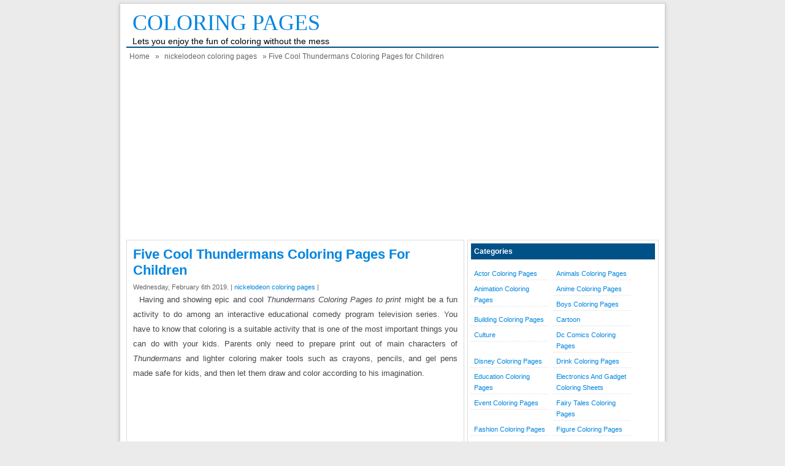

--- FILE ---
content_type: text/html; charset=UTF-8
request_url: https://coloringpagesfortoddlers.com/nickelodeon-coloring-pages/five-cool-thundermans-coloring-pages-for-children/
body_size: 12555
content:
<!DOCTYPE html>
<!--[if IE]>
<script src="http://html5shiv.googlecode.com/svn/trunk/html5.js"></script>
<![endif]-->
<head>
	<!-- Global site tag (gtag.js) - Google Analytics -->
<script async src="https://www.googletagmanager.com/gtag/js?id=UA-152684005-1"></script>
<script>
  window.dataLayer = window.dataLayer || [];
  function gtag(){dataLayer.push(arguments);}
  gtag('js', new Date());

  gtag('config', 'UA-152684005-1');
</script>

<script async src="//pagead2.googlesyndication.com/pagead/js/adsbygoogle.js"></script>
<script>
  (adsbygoogle = window.adsbygoogle || []).push({
    google_ad_client: "ca-pub-2142844339291014",
    enable_page_level_ads: true
  });
</script>
<base target='_blank'/>
<meta charset="utf-8">
<title>   Five Cool Thundermans Coloring Pages for Children - Coloring Pages</title>
<link href="https://coloringpagesfortoddlers.com/wp-content/themes/simplefast/style.css" rel="stylesheet" type="text/css" />
<meta name="viewport" content="width=device-width, initial-scale=1.0">
<link href="https://coloringpagesfortoddlers.com/wp-content/themes/simplefast/media.css" rel="stylesheet" type="text/css">
<link rel="alternate" type="application/rss+xml" title="Coloring Pages RSS Feed" href="https://coloringpagesfortoddlers.com/feed/" />
<link rel="pingback" href="https://coloringpagesfortoddlers.com/xmlrpc.php" />
<link rel="Shortcut Icon" href="http://coloringpagesfortoddlers.com/wp-content/uploads/2015/03/Colours-rgb-icon.png" type="image/x-icon" />
<!-- Meta -->
<meta name="google-site-verification" content="TwXvtg9sgLmdSWr6hUdwNcshtYlCgwk6RSKfkjqgzFs" />
<meta name="google-site-verification" content="ovg8pI7iEJxqxniuU6PJLDcDnNtKvVyjKhHsinCr__w" />
<meta name="msvalidate.01" content="AEBBBE27BF71EDE7C77B3CF4BD6C2062" />
<meta name="alexaVerifyID" content="macEt9BxY1-pGbB5weCk7Ca5PA0" />
<!-- SEO Meta Tag -->
<meta content="sitemap.xml" name="sitemap"/>
<meta name="generator" content="WordPress 6.8.3" />
<!-- WP Content Copy Protection (Copyright Protection) script by Rynaldo Stoltz Starts -->
<div align="center"><noscript>
   <div style="position:fixed; top:0px; left:0px; z-index:3000; height:100%; width:100%; background-color:#FFFFFF">
   <div style="font-family: Tahoma; font-size: 14px; background-color:#FFF000; padding: 10pt;">To see this page as it is meant to appear, we ask that you please enable your Javascript!</div></div>
</noscript></div>
<script type="text/javascript">
function mousedwn(e) {
try { if (event.button == 2||event.button == 3) return false; }
catch (e) { if (e.which == 3) return false; }
}
	document.oncontextmenu = function() { return false; }
	document.ondragstart   = function() { return false; }
	document.onmousedown   = mousedwn;
</script>
<script type="text/javascript">
if (top.location != self.location) top.location.replace(self.location);
</script>
<script type="text/javascript">
document.ondragstart = function(){return false;};
</script>
<style type="text/css">
* : (input, textarea) {    -webkit-touch-callout: none; -webkit-user-select: none;}
img { -webkit-touch-callout: none;-webkit-user-select: none;}
</style>
	<script type='text/javascript'>
window.addEventListener("keydown",function (e) {
    if (e.ctrlKey && (e.which == 65 || e.which == 67 || e.which == 85 || e.which == 80)) {
        e.preventDefault();
    }
})
        document.keypress = function(e) {
        if (e.ctrlKey && (e.which == 65 || e.which == 67 || e.which == 85 || e.which == 80)) {
	}
		return false;
				};
</script>
<!-- WP Content Copy Protection (Copyright Protection) script by Rynaldo Stoltz Ends -->
<meta name='robots' content='max-image-preview:large' />
	<style>img:is([sizes="auto" i], [sizes^="auto," i]) { contain-intrinsic-size: 3000px 1500px }</style>
	<!-- Jetpack Site Verification Tags -->
<meta name="google-site-verification" content="PX93bwQT0vV8xJM78ybmo9xllp0uygg1qT7p6c5tr-4" />
<link rel='dns-prefetch' href='//stats.wp.com' />
<link rel='preconnect' href='//i0.wp.com' />
<link rel='preconnect' href='//c0.wp.com' />
<script type="text/javascript">
/* <![CDATA[ */
window._wpemojiSettings = {"baseUrl":"https:\/\/s.w.org\/images\/core\/emoji\/16.0.1\/72x72\/","ext":".png","svgUrl":"https:\/\/s.w.org\/images\/core\/emoji\/16.0.1\/svg\/","svgExt":".svg","source":{"concatemoji":"https:\/\/coloringpagesfortoddlers.com\/wp-includes\/js\/wp-emoji-release.min.js"}};
/*! This file is auto-generated */
!function(s,n){var o,i,e;function c(e){try{var t={supportTests:e,timestamp:(new Date).valueOf()};sessionStorage.setItem(o,JSON.stringify(t))}catch(e){}}function p(e,t,n){e.clearRect(0,0,e.canvas.width,e.canvas.height),e.fillText(t,0,0);var t=new Uint32Array(e.getImageData(0,0,e.canvas.width,e.canvas.height).data),a=(e.clearRect(0,0,e.canvas.width,e.canvas.height),e.fillText(n,0,0),new Uint32Array(e.getImageData(0,0,e.canvas.width,e.canvas.height).data));return t.every(function(e,t){return e===a[t]})}function u(e,t){e.clearRect(0,0,e.canvas.width,e.canvas.height),e.fillText(t,0,0);for(var n=e.getImageData(16,16,1,1),a=0;a<n.data.length;a++)if(0!==n.data[a])return!1;return!0}function f(e,t,n,a){switch(t){case"flag":return n(e,"\ud83c\udff3\ufe0f\u200d\u26a7\ufe0f","\ud83c\udff3\ufe0f\u200b\u26a7\ufe0f")?!1:!n(e,"\ud83c\udde8\ud83c\uddf6","\ud83c\udde8\u200b\ud83c\uddf6")&&!n(e,"\ud83c\udff4\udb40\udc67\udb40\udc62\udb40\udc65\udb40\udc6e\udb40\udc67\udb40\udc7f","\ud83c\udff4\u200b\udb40\udc67\u200b\udb40\udc62\u200b\udb40\udc65\u200b\udb40\udc6e\u200b\udb40\udc67\u200b\udb40\udc7f");case"emoji":return!a(e,"\ud83e\udedf")}return!1}function g(e,t,n,a){var r="undefined"!=typeof WorkerGlobalScope&&self instanceof WorkerGlobalScope?new OffscreenCanvas(300,150):s.createElement("canvas"),o=r.getContext("2d",{willReadFrequently:!0}),i=(o.textBaseline="top",o.font="600 32px Arial",{});return e.forEach(function(e){i[e]=t(o,e,n,a)}),i}function t(e){var t=s.createElement("script");t.src=e,t.defer=!0,s.head.appendChild(t)}"undefined"!=typeof Promise&&(o="wpEmojiSettingsSupports",i=["flag","emoji"],n.supports={everything:!0,everythingExceptFlag:!0},e=new Promise(function(e){s.addEventListener("DOMContentLoaded",e,{once:!0})}),new Promise(function(t){var n=function(){try{var e=JSON.parse(sessionStorage.getItem(o));if("object"==typeof e&&"number"==typeof e.timestamp&&(new Date).valueOf()<e.timestamp+604800&&"object"==typeof e.supportTests)return e.supportTests}catch(e){}return null}();if(!n){if("undefined"!=typeof Worker&&"undefined"!=typeof OffscreenCanvas&&"undefined"!=typeof URL&&URL.createObjectURL&&"undefined"!=typeof Blob)try{var e="postMessage("+g.toString()+"("+[JSON.stringify(i),f.toString(),p.toString(),u.toString()].join(",")+"));",a=new Blob([e],{type:"text/javascript"}),r=new Worker(URL.createObjectURL(a),{name:"wpTestEmojiSupports"});return void(r.onmessage=function(e){c(n=e.data),r.terminate(),t(n)})}catch(e){}c(n=g(i,f,p,u))}t(n)}).then(function(e){for(var t in e)n.supports[t]=e[t],n.supports.everything=n.supports.everything&&n.supports[t],"flag"!==t&&(n.supports.everythingExceptFlag=n.supports.everythingExceptFlag&&n.supports[t]);n.supports.everythingExceptFlag=n.supports.everythingExceptFlag&&!n.supports.flag,n.DOMReady=!1,n.readyCallback=function(){n.DOMReady=!0}}).then(function(){return e}).then(function(){var e;n.supports.everything||(n.readyCallback(),(e=n.source||{}).concatemoji?t(e.concatemoji):e.wpemoji&&e.twemoji&&(t(e.twemoji),t(e.wpemoji)))}))}((window,document),window._wpemojiSettings);
/* ]]> */
</script>

<style id='wp-emoji-styles-inline-css' type='text/css'>

	img.wp-smiley, img.emoji {
		display: inline !important;
		border: none !important;
		box-shadow: none !important;
		height: 1em !important;
		width: 1em !important;
		margin: 0 0.07em !important;
		vertical-align: -0.1em !important;
		background: none !important;
		padding: 0 !important;
	}
</style>
<link rel='stylesheet' id='wp-block-library-css' href='https://c0.wp.com/c/6.8.3/wp-includes/css/dist/block-library/style.min.css' type='text/css' media='all' />
<style id='classic-theme-styles-inline-css' type='text/css'>
/*! This file is auto-generated */
.wp-block-button__link{color:#fff;background-color:#32373c;border-radius:9999px;box-shadow:none;text-decoration:none;padding:calc(.667em + 2px) calc(1.333em + 2px);font-size:1.125em}.wp-block-file__button{background:#32373c;color:#fff;text-decoration:none}
</style>
<link rel='stylesheet' id='mediaelement-css' href='https://c0.wp.com/c/6.8.3/wp-includes/js/mediaelement/mediaelementplayer-legacy.min.css' type='text/css' media='all' />
<link rel='stylesheet' id='wp-mediaelement-css' href='https://c0.wp.com/c/6.8.3/wp-includes/js/mediaelement/wp-mediaelement.min.css' type='text/css' media='all' />
<style id='jetpack-sharing-buttons-style-inline-css' type='text/css'>
.jetpack-sharing-buttons__services-list{display:flex;flex-direction:row;flex-wrap:wrap;gap:0;list-style-type:none;margin:5px;padding:0}.jetpack-sharing-buttons__services-list.has-small-icon-size{font-size:12px}.jetpack-sharing-buttons__services-list.has-normal-icon-size{font-size:16px}.jetpack-sharing-buttons__services-list.has-large-icon-size{font-size:24px}.jetpack-sharing-buttons__services-list.has-huge-icon-size{font-size:36px}@media print{.jetpack-sharing-buttons__services-list{display:none!important}}.editor-styles-wrapper .wp-block-jetpack-sharing-buttons{gap:0;padding-inline-start:0}ul.jetpack-sharing-buttons__services-list.has-background{padding:1.25em 2.375em}
</style>
<style id='global-styles-inline-css' type='text/css'>
:root{--wp--preset--aspect-ratio--square: 1;--wp--preset--aspect-ratio--4-3: 4/3;--wp--preset--aspect-ratio--3-4: 3/4;--wp--preset--aspect-ratio--3-2: 3/2;--wp--preset--aspect-ratio--2-3: 2/3;--wp--preset--aspect-ratio--16-9: 16/9;--wp--preset--aspect-ratio--9-16: 9/16;--wp--preset--color--black: #000000;--wp--preset--color--cyan-bluish-gray: #abb8c3;--wp--preset--color--white: #ffffff;--wp--preset--color--pale-pink: #f78da7;--wp--preset--color--vivid-red: #cf2e2e;--wp--preset--color--luminous-vivid-orange: #ff6900;--wp--preset--color--luminous-vivid-amber: #fcb900;--wp--preset--color--light-green-cyan: #7bdcb5;--wp--preset--color--vivid-green-cyan: #00d084;--wp--preset--color--pale-cyan-blue: #8ed1fc;--wp--preset--color--vivid-cyan-blue: #0693e3;--wp--preset--color--vivid-purple: #9b51e0;--wp--preset--gradient--vivid-cyan-blue-to-vivid-purple: linear-gradient(135deg,rgba(6,147,227,1) 0%,rgb(155,81,224) 100%);--wp--preset--gradient--light-green-cyan-to-vivid-green-cyan: linear-gradient(135deg,rgb(122,220,180) 0%,rgb(0,208,130) 100%);--wp--preset--gradient--luminous-vivid-amber-to-luminous-vivid-orange: linear-gradient(135deg,rgba(252,185,0,1) 0%,rgba(255,105,0,1) 100%);--wp--preset--gradient--luminous-vivid-orange-to-vivid-red: linear-gradient(135deg,rgba(255,105,0,1) 0%,rgb(207,46,46) 100%);--wp--preset--gradient--very-light-gray-to-cyan-bluish-gray: linear-gradient(135deg,rgb(238,238,238) 0%,rgb(169,184,195) 100%);--wp--preset--gradient--cool-to-warm-spectrum: linear-gradient(135deg,rgb(74,234,220) 0%,rgb(151,120,209) 20%,rgb(207,42,186) 40%,rgb(238,44,130) 60%,rgb(251,105,98) 80%,rgb(254,248,76) 100%);--wp--preset--gradient--blush-light-purple: linear-gradient(135deg,rgb(255,206,236) 0%,rgb(152,150,240) 100%);--wp--preset--gradient--blush-bordeaux: linear-gradient(135deg,rgb(254,205,165) 0%,rgb(254,45,45) 50%,rgb(107,0,62) 100%);--wp--preset--gradient--luminous-dusk: linear-gradient(135deg,rgb(255,203,112) 0%,rgb(199,81,192) 50%,rgb(65,88,208) 100%);--wp--preset--gradient--pale-ocean: linear-gradient(135deg,rgb(255,245,203) 0%,rgb(182,227,212) 50%,rgb(51,167,181) 100%);--wp--preset--gradient--electric-grass: linear-gradient(135deg,rgb(202,248,128) 0%,rgb(113,206,126) 100%);--wp--preset--gradient--midnight: linear-gradient(135deg,rgb(2,3,129) 0%,rgb(40,116,252) 100%);--wp--preset--font-size--small: 13px;--wp--preset--font-size--medium: 20px;--wp--preset--font-size--large: 36px;--wp--preset--font-size--x-large: 42px;--wp--preset--spacing--20: 0.44rem;--wp--preset--spacing--30: 0.67rem;--wp--preset--spacing--40: 1rem;--wp--preset--spacing--50: 1.5rem;--wp--preset--spacing--60: 2.25rem;--wp--preset--spacing--70: 3.38rem;--wp--preset--spacing--80: 5.06rem;--wp--preset--shadow--natural: 6px 6px 9px rgba(0, 0, 0, 0.2);--wp--preset--shadow--deep: 12px 12px 50px rgba(0, 0, 0, 0.4);--wp--preset--shadow--sharp: 6px 6px 0px rgba(0, 0, 0, 0.2);--wp--preset--shadow--outlined: 6px 6px 0px -3px rgba(255, 255, 255, 1), 6px 6px rgba(0, 0, 0, 1);--wp--preset--shadow--crisp: 6px 6px 0px rgba(0, 0, 0, 1);}:where(.is-layout-flex){gap: 0.5em;}:where(.is-layout-grid){gap: 0.5em;}body .is-layout-flex{display: flex;}.is-layout-flex{flex-wrap: wrap;align-items: center;}.is-layout-flex > :is(*, div){margin: 0;}body .is-layout-grid{display: grid;}.is-layout-grid > :is(*, div){margin: 0;}:where(.wp-block-columns.is-layout-flex){gap: 2em;}:where(.wp-block-columns.is-layout-grid){gap: 2em;}:where(.wp-block-post-template.is-layout-flex){gap: 1.25em;}:where(.wp-block-post-template.is-layout-grid){gap: 1.25em;}.has-black-color{color: var(--wp--preset--color--black) !important;}.has-cyan-bluish-gray-color{color: var(--wp--preset--color--cyan-bluish-gray) !important;}.has-white-color{color: var(--wp--preset--color--white) !important;}.has-pale-pink-color{color: var(--wp--preset--color--pale-pink) !important;}.has-vivid-red-color{color: var(--wp--preset--color--vivid-red) !important;}.has-luminous-vivid-orange-color{color: var(--wp--preset--color--luminous-vivid-orange) !important;}.has-luminous-vivid-amber-color{color: var(--wp--preset--color--luminous-vivid-amber) !important;}.has-light-green-cyan-color{color: var(--wp--preset--color--light-green-cyan) !important;}.has-vivid-green-cyan-color{color: var(--wp--preset--color--vivid-green-cyan) !important;}.has-pale-cyan-blue-color{color: var(--wp--preset--color--pale-cyan-blue) !important;}.has-vivid-cyan-blue-color{color: var(--wp--preset--color--vivid-cyan-blue) !important;}.has-vivid-purple-color{color: var(--wp--preset--color--vivid-purple) !important;}.has-black-background-color{background-color: var(--wp--preset--color--black) !important;}.has-cyan-bluish-gray-background-color{background-color: var(--wp--preset--color--cyan-bluish-gray) !important;}.has-white-background-color{background-color: var(--wp--preset--color--white) !important;}.has-pale-pink-background-color{background-color: var(--wp--preset--color--pale-pink) !important;}.has-vivid-red-background-color{background-color: var(--wp--preset--color--vivid-red) !important;}.has-luminous-vivid-orange-background-color{background-color: var(--wp--preset--color--luminous-vivid-orange) !important;}.has-luminous-vivid-amber-background-color{background-color: var(--wp--preset--color--luminous-vivid-amber) !important;}.has-light-green-cyan-background-color{background-color: var(--wp--preset--color--light-green-cyan) !important;}.has-vivid-green-cyan-background-color{background-color: var(--wp--preset--color--vivid-green-cyan) !important;}.has-pale-cyan-blue-background-color{background-color: var(--wp--preset--color--pale-cyan-blue) !important;}.has-vivid-cyan-blue-background-color{background-color: var(--wp--preset--color--vivid-cyan-blue) !important;}.has-vivid-purple-background-color{background-color: var(--wp--preset--color--vivid-purple) !important;}.has-black-border-color{border-color: var(--wp--preset--color--black) !important;}.has-cyan-bluish-gray-border-color{border-color: var(--wp--preset--color--cyan-bluish-gray) !important;}.has-white-border-color{border-color: var(--wp--preset--color--white) !important;}.has-pale-pink-border-color{border-color: var(--wp--preset--color--pale-pink) !important;}.has-vivid-red-border-color{border-color: var(--wp--preset--color--vivid-red) !important;}.has-luminous-vivid-orange-border-color{border-color: var(--wp--preset--color--luminous-vivid-orange) !important;}.has-luminous-vivid-amber-border-color{border-color: var(--wp--preset--color--luminous-vivid-amber) !important;}.has-light-green-cyan-border-color{border-color: var(--wp--preset--color--light-green-cyan) !important;}.has-vivid-green-cyan-border-color{border-color: var(--wp--preset--color--vivid-green-cyan) !important;}.has-pale-cyan-blue-border-color{border-color: var(--wp--preset--color--pale-cyan-blue) !important;}.has-vivid-cyan-blue-border-color{border-color: var(--wp--preset--color--vivid-cyan-blue) !important;}.has-vivid-purple-border-color{border-color: var(--wp--preset--color--vivid-purple) !important;}.has-vivid-cyan-blue-to-vivid-purple-gradient-background{background: var(--wp--preset--gradient--vivid-cyan-blue-to-vivid-purple) !important;}.has-light-green-cyan-to-vivid-green-cyan-gradient-background{background: var(--wp--preset--gradient--light-green-cyan-to-vivid-green-cyan) !important;}.has-luminous-vivid-amber-to-luminous-vivid-orange-gradient-background{background: var(--wp--preset--gradient--luminous-vivid-amber-to-luminous-vivid-orange) !important;}.has-luminous-vivid-orange-to-vivid-red-gradient-background{background: var(--wp--preset--gradient--luminous-vivid-orange-to-vivid-red) !important;}.has-very-light-gray-to-cyan-bluish-gray-gradient-background{background: var(--wp--preset--gradient--very-light-gray-to-cyan-bluish-gray) !important;}.has-cool-to-warm-spectrum-gradient-background{background: var(--wp--preset--gradient--cool-to-warm-spectrum) !important;}.has-blush-light-purple-gradient-background{background: var(--wp--preset--gradient--blush-light-purple) !important;}.has-blush-bordeaux-gradient-background{background: var(--wp--preset--gradient--blush-bordeaux) !important;}.has-luminous-dusk-gradient-background{background: var(--wp--preset--gradient--luminous-dusk) !important;}.has-pale-ocean-gradient-background{background: var(--wp--preset--gradient--pale-ocean) !important;}.has-electric-grass-gradient-background{background: var(--wp--preset--gradient--electric-grass) !important;}.has-midnight-gradient-background{background: var(--wp--preset--gradient--midnight) !important;}.has-small-font-size{font-size: var(--wp--preset--font-size--small) !important;}.has-medium-font-size{font-size: var(--wp--preset--font-size--medium) !important;}.has-large-font-size{font-size: var(--wp--preset--font-size--large) !important;}.has-x-large-font-size{font-size: var(--wp--preset--font-size--x-large) !important;}
:where(.wp-block-post-template.is-layout-flex){gap: 1.25em;}:where(.wp-block-post-template.is-layout-grid){gap: 1.25em;}
:where(.wp-block-columns.is-layout-flex){gap: 2em;}:where(.wp-block-columns.is-layout-grid){gap: 2em;}
:root :where(.wp-block-pullquote){font-size: 1.5em;line-height: 1.6;}
</style>
<link rel='stylesheet' id='contact-form-7-css' href='https://coloringpagesfortoddlers.com/wp-content/plugins/contact-form-7/includes/css/styles.css' type='text/css' media='all' />
<link rel='stylesheet' id='sharedaddy-css' href='https://c0.wp.com/p/jetpack/15.4/modules/sharedaddy/sharing.css' type='text/css' media='all' />
<link rel='stylesheet' id='social-logos-css' href='https://c0.wp.com/p/jetpack/15.4/_inc/social-logos/social-logos.min.css' type='text/css' media='all' />
<script type="text/javascript" src="https://c0.wp.com/c/6.8.3/wp-includes/js/jquery/jquery.min.js" id="jquery-core-js"></script>
<script type="text/javascript" src="https://c0.wp.com/c/6.8.3/wp-includes/js/jquery/jquery-migrate.min.js" id="jquery-migrate-js"></script>
<link rel="https://api.w.org/" href="https://coloringpagesfortoddlers.com/wp-json/" /><link rel="alternate" title="JSON" type="application/json" href="https://coloringpagesfortoddlers.com/wp-json/wp/v2/posts/14228" /><link rel="EditURI" type="application/rsd+xml" title="RSD" href="https://coloringpagesfortoddlers.com/xmlrpc.php?rsd" />
<link rel="canonical" href="https://coloringpagesfortoddlers.com/nickelodeon-coloring-pages/five-cool-thundermans-coloring-pages-for-children/" />
<link rel='shortlink' href='https://wp.me/p7XtHw-3Hu' />
<link rel="alternate" title="oEmbed (JSON)" type="application/json+oembed" href="https://coloringpagesfortoddlers.com/wp-json/oembed/1.0/embed?url=https%3A%2F%2Fcoloringpagesfortoddlers.com%2Fnickelodeon-coloring-pages%2Ffive-cool-thundermans-coloring-pages-for-children%2F" />
<link rel="alternate" title="oEmbed (XML)" type="text/xml+oembed" href="https://coloringpagesfortoddlers.com/wp-json/oembed/1.0/embed?url=https%3A%2F%2Fcoloringpagesfortoddlers.com%2Fnickelodeon-coloring-pages%2Ffive-cool-thundermans-coloring-pages-for-children%2F&#038;format=xml" />
	<style>img#wpstats{display:none}</style>
		
<style type="text/css">
body{
	margin:0px auto 0px;
	padding:0px;
	font-family:Arial, Helvetica, sans-serif;
	font-size:13px;
	color:#000;
	line-height: 18px;
background-color:#ebebeb;}
a{color:#0085de;}
h1{	color:#0085de;}
h2{color:#0085de;}
h3{color:#0085de;}
h4{color:#0085de;}
#nav{background-color:#09080a;}
#nav span:hover{background-color:#0085de;}
#sidebar a{color:#0085de;}
.catmenu a:hover {background-color:#0085de;}
.dropdown .current-menu-item a{background-color:#0085de;color:#FFF;}
.current{color:#0085de;}
.dropdown a:hover{background-color:#0085de;}
.dropdown li * a:hover{background-color:#0085de;}
</style>
<style type="text/css">.supNotableThread { position:absolute; left: -30in; top: -38in; }</style>
<!-- Jetpack Open Graph Tags -->
<meta property="og:type" content="article" />
<meta property="og:title" content="Five Cool Thundermans Coloring Pages for Children" />
<meta property="og:url" content="https://coloringpagesfortoddlers.com/nickelodeon-coloring-pages/five-cool-thundermans-coloring-pages-for-children/" />
<meta property="og:description" content="Having and showing epic and cool Thundermans Coloring Pages to print might be a fun activity to do among an interactive educational comedy program television series. You have to know that coloring …" />
<meta property="article:published_time" content="2019-02-06T23:31:28+00:00" />
<meta property="article:modified_time" content="2020-04-20T06:33:01+00:00" />
<meta property="og:site_name" content="Coloring Pages" />
<meta property="og:image" content="https://coloringpagesfortoddlers.com/wp-content/uploads/2019/02/Thundermans-Coloring-Work-from-Ihsan-191x300.jpg" />
<meta property="og:image:width" content="191" />
<meta property="og:image:height" content="300" />
<meta property="og:image:alt" content="Thundermans Coloring Work from Ihsan" />
<meta property="og:locale" content="en_US" />
<meta name="twitter:text:title" content="Five Cool Thundermans Coloring Pages for Children" />
<meta name="twitter:image" content="https://coloringpagesfortoddlers.com/wp-content/uploads/2019/02/Thundermans-Coloring-Work-from-Ihsan-191x300.jpg?w=144" />
<meta name="twitter:image:alt" content="Thundermans Coloring Work from Ihsan" />
<meta name="twitter:card" content="summary" />

<!-- End Jetpack Open Graph Tags -->
</head>
<script src='http://ajax.googleapis.com/ajax/libs/jquery/1.3.2/jquery.min.js' type='text/javascript'/>
<script type='text/javascript'>
<![CDATA[
jQuery('a').each(function(){var a=jQuery(this).attr('href');if(typeof a!='undefined'&&a!=""&&(a.indexOf('http://')!=-1||a.indexOf('https://')!=-1)&&a.indexOf(window.location.hostname)==-1){jQuery(this).attr("rel","nofollow")}});
]]>
</script>
<body class="wp-singular post-template-default single single-post postid-14228 single-format-standard wp-theme-simplefast"> 
<div id="wrap">
<header id="header">
<section id="header-left">
<div class="logo"><a href="https://coloringpagesfortoddlers.com" title="Coloring Pages">Coloring Pages</a></div>
<div class="desc">Lets you enjoy the fun of coloring without the mess</div>
</section>
</header><div style="clear: both"></div>
<!-------------------------------------- Navigation -------------------------------------->
<nav id="nav">
<!-- <a href="https://coloringpagesfortoddlers.com" title="Coloring Pages"><span>Home</span></a> -->
<div style="clear: both"></div></nav>
<!-------------------------------------- breadcrumbs -------------------------------------->
<div class="breadcrumbs"><div xmlns:v="http://rdf.data-vocabulary.org/#"><span typeof="v:Breadcrumb"><a rel="v:url" property="v:title" href="https://coloringpagesfortoddlers.com/">Home</a></span> &raquo; <span typeof="v:Breadcrumb"><a rel="v:url" property="v:title" href="https://coloringpagesfortoddlers.com/category/nickelodeon-coloring-pages/" title="nickelodeon coloring pages">nickelodeon coloring pages</a></span> &raquo; Five Cool Thundermans Coloring Pages for Children</div></div><!-------------------------------------- end breadcrumbs -------------------------------------->
<div class="ads">
</div>
<center>
<script async src="//pagead2.googlesyndication.com/pagead/js/adsbygoogle.js"></script>
<!-- link responsive -->
<ins class="adsbygoogle"
     style="display:block"
     data-ad-client="ca-pub-2142844339291014"
     data-ad-slot="2994595683"
     data-ad-format="link"></ins>
<script>
(adsbygoogle = window.adsbygoogle || []).push({});
</script></center><div id="container">
<div id="contents">
<article class="post">
<h1>Five Cool Thundermans Coloring Pages for Children</h1>
<div class="tags"> Wednesday, February 6th 2019.  &#124; <a href="https://coloringpagesfortoddlers.com/category/nickelodeon-coloring-pages/" >nickelodeon coloring pages</a> | </div>

<div class="ads-content2">
<!-- google_ad_section_start -->

<!-- google_ad_section_end --> 
</div> 

				<p>Having and showing epic and cool <em>Thundermans</em> <em>Coloring Pages to print </em>might be a fun activity to do among an interactive educational comedy program television series.<strong> </strong>You have to know that coloring is a suitable activity that is one of the most important things you can do with your kids. Parents only need to prepare print out of main characters of <em>Thundermans </em> and lighter coloring maker tools such as crayons, pencils, and gel pens made safe for kids, and then let them draw and color according to his imagination.</p>
<center><script async src="//pagead2.googlesyndication.com/pagead/js/adsbygoogle.js"></script>
<!-- 336 pengadaan -->
<ins class="adsbygoogle"
     style="display:inline-block;width:336px;height:280px"
     data-ad-client="ca-pub-2142844339291014"
     data-ad-slot="6027288485"></ins>
<script>
(adsbygoogle = window.adsbygoogle || []).push({});
</script>
</center>


<div id="attachment_16754" style="width: 201px" class="wp-caption aligncenter"><a href="https://coloringpagesfortoddlers.com/nickelodeon-coloring-pages/five-cool-thundermans-coloring-pages-for-children/attachment/thundermans-coloring-work-from-ihsan" rel="attachment wp-att-16754"><img data-recalc-dims="1" fetchpriority="high" decoding="async" aria-describedby="caption-attachment-16754" class="size-medium wp-image-16754" src="https://i0.wp.com/coloringpagesfortoddlers.com/wp-content/uploads/2019/02/Thundermans-Coloring-Work-from-Ihsan.jpg?resize=191%2C300&#038;ssl=1" alt="Thundermans Coloring Work from Ihsan" width="191" height="300" srcset="https://i0.wp.com/coloringpagesfortoddlers.com/wp-content/uploads/2019/02/Thundermans-Coloring-Work-from-Ihsan.jpg?resize=191%2C300&amp;ssl=1 191w, https://i0.wp.com/coloringpagesfortoddlers.com/wp-content/uploads/2019/02/Thundermans-Coloring-Work-from-Ihsan.jpg?w=470&amp;ssl=1 470w" sizes="(max-width: 191px) 100vw, 191px" /></a><p id="caption-attachment-16754" class="wp-caption-text">Thundermans Coloring Work from Ihsan</p></div>
<p>Coloring page has been the fun method loved by parent to make kids learn several things. Not only getting know about colors, they will also develop their other skills like fine-motor and focusing which are important. Moreover if you choose the picture that they love the most like epic <em>Thundermans </em> <em>Coloring Pages</em>. Along these drawing arts, they will be upbeat in coloring on the grounds that the Thundermans pictures needn&#8217;t bother with them to be longer center and patient. Five Thundermans Coloring Page Online will be filled with some characters including Max, Hank, Phoebe, and many others.</p>
<div id="attachment_14229" style="width: 650px" class="wp-caption aligncenter"><a href="http://coloringpagesfortoddlers.com/nickelodeon-coloring-pages/five-cool-thundermans-coloring-pages-for-children/attachment/printable-phoebe-hank-and-max-from-thundermans-coloring-page" rel="attachment wp-att-14229"><img data-recalc-dims="1" decoding="async" aria-describedby="caption-attachment-14229" class="size-full wp-image-14229" src="https://i0.wp.com/coloringpagesfortoddlers.com/wp-content/uploads/2019/02/Printable-Phoebe-Hank-and-Max-from-Thundermans-Coloring-Page.jpg?resize=530%2C490" alt="Printable Phoebe Hank and Max from Thundermans Coloring Page" width="530" height="490" srcset="https://i0.wp.com/coloringpagesfortoddlers.com/wp-content/uploads/2019/02/Printable-Phoebe-Hank-and-Max-from-Thundermans-Coloring-Page.jpg?w=640&amp;ssl=1 640w, https://i0.wp.com/coloringpagesfortoddlers.com/wp-content/uploads/2019/02/Printable-Phoebe-Hank-and-Max-from-Thundermans-Coloring-Page.jpg?resize=300%2C278&amp;ssl=1 300w" sizes="(max-width: 530px) 100vw, 530px" /></a><p id="caption-attachment-14229" class="wp-caption-text">Printable Phoebe Hank and Max from Thundermans Coloring Page</p></div>
<div id="attachment_14230" style="width: 650px" class="wp-caption aligncenter"><a href="http://coloringpagesfortoddlers.com/nickelodeon-coloring-pages/five-cool-thundermans-coloring-pages-for-children/attachment/all-thundermans-characters-coloring-page" rel="attachment wp-att-14230"><img data-recalc-dims="1" decoding="async" aria-describedby="caption-attachment-14230" class="size-full wp-image-14230" src="https://i0.wp.com/coloringpagesfortoddlers.com/wp-content/uploads/2019/02/All-Thundermans-Characters-Coloring-Page.jpg?resize=530%2C413" alt="All Thundermans Characters Coloring Page" width="530" height="413" srcset="https://i0.wp.com/coloringpagesfortoddlers.com/wp-content/uploads/2019/02/All-Thundermans-Characters-Coloring-Page.jpg?w=640&amp;ssl=1 640w, https://i0.wp.com/coloringpagesfortoddlers.com/wp-content/uploads/2019/02/All-Thundermans-Characters-Coloring-Page.jpg?resize=300%2C234&amp;ssl=1 300w" sizes="(max-width: 530px) 100vw, 530px" /></a><p id="caption-attachment-14230" class="wp-caption-text">All Thundermans Characters Coloring Page</p></div>
<div id="attachment_14231" style="width: 485px" class="wp-caption aligncenter"><a href="http://coloringpagesfortoddlers.com/nickelodeon-coloring-pages/five-cool-thundermans-coloring-pages-for-children/attachment/phoebe-and-max-from-thundermans-coloring-page-for-boys-and-girls" rel="attachment wp-att-14231"><img data-recalc-dims="1" loading="lazy" decoding="async" aria-describedby="caption-attachment-14231" class="size-full wp-image-14231" src="https://i0.wp.com/coloringpagesfortoddlers.com/wp-content/uploads/2019/02/Phoebe-and-Max-from-Thundermans-Coloring-Page-for-Boys-and-Girls.jpg?resize=475%2C755" alt="Phoebe and Max from Thundermans Coloring Page for Boys and Girls" width="475" height="755" srcset="https://i0.wp.com/coloringpagesfortoddlers.com/wp-content/uploads/2019/02/Phoebe-and-Max-from-Thundermans-Coloring-Page-for-Boys-and-Girls.jpg?w=475&amp;ssl=1 475w, https://i0.wp.com/coloringpagesfortoddlers.com/wp-content/uploads/2019/02/Phoebe-and-Max-from-Thundermans-Coloring-Page-for-Boys-and-Girls.jpg?resize=189%2C300&amp;ssl=1 189w" sizes="auto, (max-width: 475px) 100vw, 475px" /></a><p id="caption-attachment-14231" class="wp-caption-text">Phoebe and Max from Thundermans Coloring Page for Boys and Girls</p></div>
<div id="attachment_14232" style="width: 650px" class="wp-caption aligncenter"><a href="http://coloringpagesfortoddlers.com/nickelodeon-coloring-pages/five-cool-thundermans-coloring-pages-for-children/attachment/max-thundermans-coloring-page" rel="attachment wp-att-14232"><img data-recalc-dims="1" loading="lazy" decoding="async" aria-describedby="caption-attachment-14232" class="size-full wp-image-14232" src="https://i0.wp.com/coloringpagesfortoddlers.com/wp-content/uploads/2019/02/Max-Thundermans-Coloring-Page.jpg?resize=530%2C626" alt="Max Thundermans Coloring Page" width="530" height="626" srcset="https://i0.wp.com/coloringpagesfortoddlers.com/wp-content/uploads/2019/02/Max-Thundermans-Coloring-Page.jpg?w=640&amp;ssl=1 640w, https://i0.wp.com/coloringpagesfortoddlers.com/wp-content/uploads/2019/02/Max-Thundermans-Coloring-Page.jpg?resize=254%2C300&amp;ssl=1 254w" sizes="auto, (max-width: 530px) 100vw, 530px" /></a><p id="caption-attachment-14232" class="wp-caption-text">Max Thundermans Coloring Page</p></div>
<div id="attachment_14233" style="width: 650px" class="wp-caption aligncenter"><a href="http://coloringpagesfortoddlers.com/nickelodeon-coloring-pages/five-cool-thundermans-coloring-pages-for-children/attachment/phoebe-thundermans-coloring-page" rel="attachment wp-att-14233"><img data-recalc-dims="1" loading="lazy" decoding="async" aria-describedby="caption-attachment-14233" class="size-full wp-image-14233" src="https://i0.wp.com/coloringpagesfortoddlers.com/wp-content/uploads/2019/02/Phoebe-Thundermans-Coloring-Page.jpg?resize=530%2C629" alt="Phoebe Thundermans Coloring Page" width="530" height="629" srcset="https://i0.wp.com/coloringpagesfortoddlers.com/wp-content/uploads/2019/02/Phoebe-Thundermans-Coloring-Page.jpg?w=640&amp;ssl=1 640w, https://i0.wp.com/coloringpagesfortoddlers.com/wp-content/uploads/2019/02/Phoebe-Thundermans-Coloring-Page.jpg?resize=253%2C300&amp;ssl=1 253w" sizes="auto, (max-width: 530px) 100vw, 530px" /></a><p id="caption-attachment-14233" class="wp-caption-text">Phoebe Thundermans Coloring Page</p></div>
<p>Besides you can print out these <em>Thundermans </em> <em>Coloring Pages</em>, the online coloring also is provided. Before your children start coloring the give sheets on the screen, make sure that your kids are able to use the computer. The ideal ages of kids using this pages are between preschool kids, kindergarten, and also elementary. It is so simple and can be an alternative when your kids are bored with the manual one. <em>Thundermans </em> <em>Coloring Pages</em> can also be printed and displayed in your kids’ sanctuary.</p>
<p>Those are essential for animation in giving the right pages to small children. These printable <em>Thundermans c</em><em>oloring pages</em> are still in the low and to mid-level of the difficulty detail and level as there are likewise the pictures that have more subtle elements, little space to hues and then some. Nonetheless, kids don&#8217;t to be impeccable in coloring as <em>Thundermans pictures</em> to color ought to be fun and not baffling them.</p>
<p>So, if you like to have these awesome graphics regarding <em><strong>Thundermans</strong><strong> Coloring Pages</strong></em>, just click save button to store these shots for your PC. At last if you desire to get new and latest graphic related to <em>Thundermans pictures</em>, please follow us on google plus or save this site, we try our best to give you regular up-date with all new and new pictures. We do hope you enjoy keeping right here.</p>
<div class="sharedaddy sd-sharing-enabled"><div class="robots-nocontent sd-block sd-social sd-social-icon-text sd-sharing"><h3 class="sd-title">Share this:</h3><div class="sd-content"><ul><li class="share-facebook"><a rel="nofollow noopener noreferrer"
				data-shared="sharing-facebook-14228"
				class="share-facebook sd-button share-icon"
				href="https://coloringpagesfortoddlers.com/nickelodeon-coloring-pages/five-cool-thundermans-coloring-pages-for-children/?share=facebook"
				target="_blank"
				aria-labelledby="sharing-facebook-14228"
				>
				<span id="sharing-facebook-14228" hidden>Click to share on Facebook (Opens in new window)</span>
				<span>Facebook</span>
			</a></li><li class="share-x"><a rel="nofollow noopener noreferrer"
				data-shared="sharing-x-14228"
				class="share-x sd-button share-icon"
				href="https://coloringpagesfortoddlers.com/nickelodeon-coloring-pages/five-cool-thundermans-coloring-pages-for-children/?share=x"
				target="_blank"
				aria-labelledby="sharing-x-14228"
				>
				<span id="sharing-x-14228" hidden>Click to share on X (Opens in new window)</span>
				<span>X</span>
			</a></li><li class="share-end"></li></ul></div></div></div></p><div style="text-align: center; margin: 0px 15px 5px 0;">
<script async src="//pagead2.googlesyndication.com/pagead/js/adsbygoogle.js"></script>
<!-- 336 pengadaan -->
<ins class="adsbygoogle"
     style="display:inline-block;width:336px;height:280px"
     data-ad-client="ca-pub-2142844339291014"
     data-ad-slot="6027288485"></ins>
<script>
(adsbygoogle = window.adsbygoogle || []).push({});
</script>
</div>	
<span style="color:#777;letter-spacing:0.5em;font-size: 75%;">Advertisement</span>
<div class="ads-content">
<!-- google_ad_section_start -->

<!-- google_ad_section_end --> 

</div> 

<div style="clear: both"></div>
 
</article>
<section class="related"><center>
<script async src="//pagead2.googlesyndication.com/pagead/js/adsbygoogle.js"></script>
<ins class="adsbygoogle"
     style="display:block"
     data-ad-format="autorelaxed"
     data-ad-client="ca-pub-2142844339291014"
     data-ad-slot="1517862483"></ins>
<script>
     (adsbygoogle = window.adsbygoogle || []).push({});
</script>
</center>
<h2>Related For Five Cool Thundermans Coloring Pages for Children</h2>
<div class="post-small">
<div class="small-thumb"><div class="small-thumb-gambar">
<a href="https://coloringpagesfortoddlers.com/nickelodeon-coloring-pages/5-fantastic-shredder-tmnt-coloring-pages/" title="5 Fantastic Shredder TMNT Coloring Pages"><img src="" alt="5 Fantastic Shredder TMNT Coloring Pages" width="" height="" />
</a>
</div></div>
<a href="https://coloringpagesfortoddlers.com/nickelodeon-coloring-pages/5-fantastic-shredder-tmnt-coloring-pages/" title="5 Fantastic Shredder TMNT Coloring Pages">5 Fantastic Shredder TMNT Coloring Pages</a>
<p>Having and showing Shredder TMNT Coloring Pages to print might be a fun activity to do among Teenage Mutant Ninja</p>
</div>
<div class="post-small">
<div class="small-thumb"><div class="small-thumb-gambar">
<a href="https://coloringpagesfortoddlers.com/nickelodeon-coloring-pages/7-ultimate-mia-coloring-sheet-online-kids/" title="7 Ultimate Mia and Me Coloring Sheet Online for Kids"><img src="" alt="7 Ultimate Mia and Me Coloring Sheet Online for Kids" width="" height="" />
</a>
</div></div>
<a href="https://coloringpagesfortoddlers.com/nickelodeon-coloring-pages/7-ultimate-mia-coloring-sheet-online-kids/" title="7 Ultimate Mia and Me Coloring Sheet Online for Kids">7 Ultimate Mia and Me Coloring Sheet Online for Kids</a>
<p>Do your kids adore cartoon series and have a favorite character? We&#8217;ve picked one of the best of the</p>
</div>
<div class="post-small">
<div class="small-thumb"><div class="small-thumb-gambar">
<a href="https://coloringpagesfortoddlers.com/nickelodeon-coloring-pages/fresh-beat-band-spies-coloring-pages/" title="Fresh Beat Band of Spies Coloring Pages"><img src="" alt="Fresh Beat Band of Spies Coloring Pages" width="" height="" />
</a>
</div></div>
<a href="https://coloringpagesfortoddlers.com/nickelodeon-coloring-pages/fresh-beat-band-spies-coloring-pages/" title="Fresh Beat Band of Spies Coloring Pages">Fresh Beat Band of Spies Coloring Pages</a>
<p>Having and showing Fresh Beat Band of Spies coloring pages to print might be a fun activity to do among</p>
</div>
<div class="post-small">
<div class="small-thumb"><div class="small-thumb-gambar">
<a href="https://coloringpagesfortoddlers.com/nickelodeon-coloring-pages/8-fun-and-cute-the-loud-house-coloring-pages-for-ages-5-and-up/" title="8 Fun and Cute the Loud House Coloring Pages for Ages 5 and Up"><img src="" alt="8 Fun and Cute the Loud House Coloring Pages for Ages 5 and Up" width="" height="" />
</a>
</div></div>
<a href="https://coloringpagesfortoddlers.com/nickelodeon-coloring-pages/8-fun-and-cute-the-loud-house-coloring-pages-for-ages-5-and-up/" title="8 Fun and Cute the Loud House Coloring Pages for Ages 5 and Up">8 Fun and Cute the Loud House Coloring Pages for Ages 5 and Up</a>
<p>Do your kids adore cartoon series and have a favorite character?. We&#8217;ve picked one of the best of the</p>
</div>
</section><div style="clear: both"></div>
<section class="tags"></section><div style="clear: both"></div>
							<div class="navigation clearfix">
								<div class="alignleft">&laquo; <a href="https://coloringpagesfortoddlers.com/nickelodeon-coloring-pages/five-favorite-pinky-malinky-coloring-pages-for-kids/" rel="prev">Five Favorite Pinky Malinky Coloring Pages for Kids</a></div>
								<div class="alignright"><a href="https://coloringpagesfortoddlers.com/uncategorized/baby-accessories-coloring-pages/" rel="next">Top Eleven Fun Baby Accessories Coloring Pages</a> &raquo;</div>
							</div>
</div>
<aside id="sidebar"><div style="clear: both"></div>


<div class="box"><h4>Categories</h4>
<div class="listcat">
<ul id="catnav">	<li class="cat-item cat-item-381"><a href="https://coloringpagesfortoddlers.com/category/actor-coloring-pages/">Actor Coloring Pages</a>
</li>
	<li class="cat-item cat-item-42"><a href="https://coloringpagesfortoddlers.com/category/animals-coloring-pages/">Animals coloring pages</a>
</li>
	<li class="cat-item cat-item-524"><a href="https://coloringpagesfortoddlers.com/category/animation-coloring-pages/">animation coloring pages</a>
</li>
	<li class="cat-item cat-item-206"><a href="https://coloringpagesfortoddlers.com/category/anime-coloring-pages/">Anime Coloring Pages</a>
</li>
	<li class="cat-item cat-item-3"><a href="https://coloringpagesfortoddlers.com/category/boys-coloring-pages/">boys coloring pages</a>
</li>
	<li class="cat-item cat-item-336"><a href="https://coloringpagesfortoddlers.com/category/building-coloring-pages/">Building Coloring Pages</a>
</li>
	<li class="cat-item cat-item-372"><a href="https://coloringpagesfortoddlers.com/category/cartoon/">Cartoon</a>
</li>
	<li class="cat-item cat-item-388"><a href="https://coloringpagesfortoddlers.com/category/culture/">culture</a>
</li>
	<li class="cat-item cat-item-7"><a href="https://coloringpagesfortoddlers.com/category/dc-comics-coloring-pages/">dc comics coloring pages</a>
</li>
	<li class="cat-item cat-item-5"><a href="https://coloringpagesfortoddlers.com/category/disney-coloring-pages/">disney coloring pages</a>
</li>
	<li class="cat-item cat-item-314"><a href="https://coloringpagesfortoddlers.com/category/drink-coloring-pages/">drink coloring pages</a>
</li>
	<li class="cat-item cat-item-420"><a href="https://coloringpagesfortoddlers.com/category/education-coloring-pages/">education coloring pages</a>
</li>
	<li class="cat-item cat-item-533"><a href="https://coloringpagesfortoddlers.com/category/electronics-and-gadget-coloring-sheets/">Electronics and Gadget Coloring Sheets</a>
</li>
	<li class="cat-item cat-item-309"><a href="https://coloringpagesfortoddlers.com/category/event-coloring-pages/">event coloring pages</a>
</li>
	<li class="cat-item cat-item-525"><a href="https://coloringpagesfortoddlers.com/category/fairy-tales-coloring-pages/">Fairy tales coloring pages</a>
</li>
	<li class="cat-item cat-item-535"><a href="https://coloringpagesfortoddlers.com/category/fashion-coloring-pages/">Fashion coloring pages</a>
</li>
	<li class="cat-item cat-item-528"><a href="https://coloringpagesfortoddlers.com/category/figure-coloring-pages/">Figure Coloring Pages</a>
</li>
	<li class="cat-item cat-item-423"><a href="https://coloringpagesfortoddlers.com/category/flora-coloring-pages/">flora coloring pages</a>
</li>
	<li class="cat-item cat-item-217"><a href="https://coloringpagesfortoddlers.com/category/flowers-coloring-pages/">flowers coloring pages</a>
</li>
	<li class="cat-item cat-item-534"><a href="https://coloringpagesfortoddlers.com/category/folklore-coloring-pages/">folklore coloring pages</a>
</li>
	<li class="cat-item cat-item-49"><a href="https://coloringpagesfortoddlers.com/category/food-coloring-pages/">Food coloring pages</a>
</li>
	<li class="cat-item cat-item-520"><a href="https://coloringpagesfortoddlers.com/category/fruit-coloring-pages/">fruit coloring pages</a>
</li>
	<li class="cat-item cat-item-537"><a href="https://coloringpagesfortoddlers.com/category/furniture-coloring-pages/">Furniture Coloring Pages</a>
</li>
	<li class="cat-item cat-item-2"><a href="https://coloringpagesfortoddlers.com/category/girl-coloring-pages/">girl coloring pages</a>
</li>
	<li class="cat-item cat-item-350"><a href="https://coloringpagesfortoddlers.com/category/girls-coloring-pages/">girls coloring pages</a>
</li>
	<li class="cat-item cat-item-526"><a href="https://coloringpagesfortoddlers.com/category/holiday-coloring-pages/">holiday coloring pages</a>
</li>
	<li class="cat-item cat-item-536"><a href="https://coloringpagesfortoddlers.com/category/martial-art-coloring-pages/">Martial Art Coloring Pages</a>
</li>
	<li class="cat-item cat-item-6"><a href="https://coloringpagesfortoddlers.com/category/marvel-coloring-pages/">marvel coloring pages</a>
</li>
	<li class="cat-item cat-item-521"><a href="https://coloringpagesfortoddlers.com/category/movie-coloring-page/">Movie Coloring Page</a>
</li>
	<li class="cat-item cat-item-347"><a href="https://coloringpagesfortoddlers.com/category/muslim-kids-activities/">Muslim Kids Activities</a>
</li>
	<li class="cat-item cat-item-379"><a href="https://coloringpagesfortoddlers.com/category/nature-coloring-pages/">Nature coloring pages</a>
</li>
	<li class="cat-item cat-item-530"><a href="https://coloringpagesfortoddlers.com/category/nick-jr-coloring-pages/">Nick Jr Coloring Pages</a>
</li>
	<li class="cat-item cat-item-8"><a href="https://coloringpagesfortoddlers.com/category/nickelodeon-coloring-pages/">nickelodeon coloring pages</a>
</li>
	<li class="cat-item cat-item-518"><a href="https://coloringpagesfortoddlers.com/category/notable-coloring-pages/">Notable Coloring Pages</a>
</li>
	<li class="cat-item cat-item-331"><a href="https://coloringpagesfortoddlers.com/category/profession-coloring-pages/">Profession Coloring Pages</a>
</li>
	<li class="cat-item cat-item-376"><a href="https://coloringpagesfortoddlers.com/category/religion-coloring-pages/">Religion coloring pages</a>
</li>
	<li class="cat-item cat-item-532"><a href="https://coloringpagesfortoddlers.com/category/room-coloring-pages/">room coloring pages</a>
</li>
	<li class="cat-item cat-item-440"><a href="https://coloringpagesfortoddlers.com/category/season-coloring-pages/">Season coloring pages</a>
</li>
	<li class="cat-item cat-item-527"><a href="https://coloringpagesfortoddlers.com/category/shoes-coloring-pages/">Shoes Coloring Pages</a>
</li>
	<li class="cat-item cat-item-373"><a href="https://coloringpagesfortoddlers.com/category/sport-coloring-pages/">sport coloring pages</a>
</li>
	<li class="cat-item cat-item-354"><a href="https://coloringpagesfortoddlers.com/category/super-hero-coloring-pages/">Super Hero Coloring Pages</a>
</li>
	<li class="cat-item cat-item-4"><a href="https://coloringpagesfortoddlers.com/category/superheroes-coloring-pages/">superheroes coloring pages</a>
</li>
	<li class="cat-item cat-item-519"><a href="https://coloringpagesfortoddlers.com/category/symbol-coloring-pages/">Symbol coloring pages</a>
</li>
	<li class="cat-item cat-item-380"><a href="https://coloringpagesfortoddlers.com/category/tips/">Tips</a>
</li>
	<li class="cat-item cat-item-538"><a href="https://coloringpagesfortoddlers.com/category/toy-coloring-pages/">Toy Coloring Pages</a>
</li>
	<li class="cat-item cat-item-328"><a href="https://coloringpagesfortoddlers.com/category/transportation-coloring-pages/">Transportation Coloring Pages</a>
</li>
	<li class="cat-item cat-item-529"><a href="https://coloringpagesfortoddlers.com/category/tree-coloring-pages/">tree coloring pages</a>
</li>
	<li class="cat-item cat-item-1"><a href="https://coloringpagesfortoddlers.com/category/uncategorized/">Uncategorized</a>
</li>
	<li class="cat-item cat-item-531"><a href="https://coloringpagesfortoddlers.com/category/vegetables-coloring-pages/">Vegetables Coloring Pages</a>
</li>
	<li class="cat-item cat-item-374"><a href="https://coloringpagesfortoddlers.com/category/video-game/">video game</a>
</li>
</ul>
<div style="clear: both"></div>
</div>
</div>
 
<div class="box">			<div class="textwidget"><script async src="//pagead2.googlesyndication.com/pagead/js/adsbygoogle.js"></script>
<!-- gayapo-andcolor -->
<ins class="adsbygoogle"
     style="display:inline-block;width:300px;height:600px"
     data-ad-client="ca-pub-2142844339291014"
     data-ad-slot="1167085682"></ins>
<script>
(adsbygoogle = window.adsbygoogle || []).push({});
</script></div>
		</div><div class="box">			<div class="textwidget"><!-- Histats.com  START (hidden counter)-->
<script type="text/javascript">document.write(unescape("%3Cscript src=%27http://s10.histats.com/js15.js%27 type=%27text/javascript%27%3E%3C/script%3E"));</script>
<a href="http://www.histats.com" target="_blank" title="hit tracker" ><script  type="text/javascript" >
try {Histats.start(1,3208821,4,0,0,0,"");
Histats.track_hits();} catch(err){};
</script></a>
<noscript><a href="http://www.histats.com" target="_blank"><img data-recalc-dims="1"  src="https://i0.wp.com/sstatic1.histats.com/0.gif?w=530" alt="hit tracker" border="0"></a></noscript>
<!-- Histats.com  END  --></div>
		</div>	


</aside><div style="clear: both"></div>
</div>
<footer id="footer">
<a href="https://coloringpagesfortoddlers.com/about-us/">About Us</a>
<a href="https://coloringpagesfortoddlers.com/advertise/">Advertise</a>
<a href="https://coloringpagesfortoddlers.com/contact-us/">Contact us</a>
<a href="https://coloringpagesfortoddlers.com/disclaimer/">Disclaimer</a>
<a href="https://coloringpagesfortoddlers.com/privacy-policy/">Privacy Policy</a>
<a href="https://coloringpagesfortoddlers.com/sitemap/">Sitemap</a>
<script type="speculationrules">
{"prefetch":[{"source":"document","where":{"and":[{"href_matches":"\/*"},{"not":{"href_matches":["\/wp-*.php","\/wp-admin\/*","\/wp-content\/uploads\/*","\/wp-content\/*","\/wp-content\/plugins\/*","\/wp-content\/themes\/simplefast\/*","\/*\\?(.+)"]}},{"not":{"selector_matches":"a[rel~=\"nofollow\"]"}},{"not":{"selector_matches":".no-prefetch, .no-prefetch a"}}]},"eagerness":"conservative"}]}
</script>

	<script type="text/javascript">
		window.WPCOM_sharing_counts = {"https://coloringpagesfortoddlers.com/nickelodeon-coloring-pages/five-cool-thundermans-coloring-pages-for-children/":14228};
	</script>
				<script type="text/javascript" src="https://c0.wp.com/c/6.8.3/wp-includes/js/dist/hooks.min.js" id="wp-hooks-js"></script>
<script type="text/javascript" src="https://c0.wp.com/c/6.8.3/wp-includes/js/dist/i18n.min.js" id="wp-i18n-js"></script>
<script type="text/javascript" id="wp-i18n-js-after">
/* <![CDATA[ */
wp.i18n.setLocaleData( { 'text direction\u0004ltr': [ 'ltr' ] } );
/* ]]> */
</script>
<script type="text/javascript" src="https://coloringpagesfortoddlers.com/wp-content/plugins/contact-form-7/includes/swv/js/index.js" id="swv-js"></script>
<script type="text/javascript" id="contact-form-7-js-before">
/* <![CDATA[ */
var wpcf7 = {
    "api": {
        "root": "https:\/\/coloringpagesfortoddlers.com\/wp-json\/",
        "namespace": "contact-form-7\/v1"
    },
    "cached": 1
};
/* ]]> */
</script>
<script type="text/javascript" src="https://coloringpagesfortoddlers.com/wp-content/plugins/contact-form-7/includes/js/index.js" id="contact-form-7-js"></script>
<script type="text/javascript" id="jetpack-stats-js-before">
/* <![CDATA[ */
_stq = window._stq || [];
_stq.push([ "view", {"v":"ext","blog":"117609878","post":"14228","tz":"0","srv":"coloringpagesfortoddlers.com","j":"1:15.4"} ]);
_stq.push([ "clickTrackerInit", "117609878", "14228" ]);
/* ]]> */
</script>
<script type="text/javascript" src="https://stats.wp.com/e-202605.js" id="jetpack-stats-js" defer="defer" data-wp-strategy="defer"></script>
<script type="text/javascript" id="sharing-js-js-extra">
/* <![CDATA[ */
var sharing_js_options = {"lang":"en","counts":"1","is_stats_active":"1"};
/* ]]> */
</script>
<script type="text/javascript" src="https://c0.wp.com/p/jetpack/15.4/_inc/build/sharedaddy/sharing.min.js" id="sharing-js-js"></script>
<script type="text/javascript" id="sharing-js-js-after">
/* <![CDATA[ */
var windowOpen;
			( function () {
				function matches( el, sel ) {
					return !! (
						el.matches && el.matches( sel ) ||
						el.msMatchesSelector && el.msMatchesSelector( sel )
					);
				}

				document.body.addEventListener( 'click', function ( event ) {
					if ( ! event.target ) {
						return;
					}

					var el;
					if ( matches( event.target, 'a.share-facebook' ) ) {
						el = event.target;
					} else if ( event.target.parentNode && matches( event.target.parentNode, 'a.share-facebook' ) ) {
						el = event.target.parentNode;
					}

					if ( el ) {
						event.preventDefault();

						// If there's another sharing window open, close it.
						if ( typeof windowOpen !== 'undefined' ) {
							windowOpen.close();
						}
						windowOpen = window.open( el.getAttribute( 'href' ), 'wpcomfacebook', 'menubar=1,resizable=1,width=600,height=400' );
						return false;
					}
				} );
			} )();
var windowOpen;
			( function () {
				function matches( el, sel ) {
					return !! (
						el.matches && el.matches( sel ) ||
						el.msMatchesSelector && el.msMatchesSelector( sel )
					);
				}

				document.body.addEventListener( 'click', function ( event ) {
					if ( ! event.target ) {
						return;
					}

					var el;
					if ( matches( event.target, 'a.share-x' ) ) {
						el = event.target;
					} else if ( event.target.parentNode && matches( event.target.parentNode, 'a.share-x' ) ) {
						el = event.target.parentNode;
					}

					if ( el ) {
						event.preventDefault();

						// If there's another sharing window open, close it.
						if ( typeof windowOpen !== 'undefined' ) {
							windowOpen.close();
						}
						windowOpen = window.open( el.getAttribute( 'href' ), 'wpcomx', 'menubar=1,resizable=1,width=600,height=350' );
						return false;
					}
				} );
			} )();
/* ]]> */
</script>
<script type="text/javascript">jQuery(function(){jQuery("<select />").appendTo("nav");jQuery("<option />",{selected:"selected",value:"",text:"Main Menu"}).appendTo("nav select");jQuery("nav a").each(function(){var a=jQuery(this);jQuery("<option />",{value:a.attr("href"),text:a.text()}).appendTo("nav select")});jQuery("nav select").change(function(){window.location=jQuery(this).find("option:selected").val()})}); jQuery(document).ready(function(){jQuery("#back-top").hide();jQuery(function(){jQuery(window).scroll(function(){100<jQuery(this).scrollTop()?jQuery("#back-top").fadeIn():jQuery("#back-top").fadeOut()});jQuery("#back-top a").click(function(){jQuery("body,html").animate({scrollTop:0},800);return!1})})});</script>  
<br/>
Copyright &#169; 2023  <a href="https://coloringpagesfortoddlers.com">Coloring Pages</a> | 

<!-- Place this tag where you want the +1 button to render. -->
<div class="g-plusone"></div>
<!-- Place this tag after the last +1 button tag. -->
<script>
  (function() {
    var po = document.createElement('script'); po.type = 'text/javascript'; po.async = true;
    po.src = 'https://apis.google.com/js/plusone.js';
    var s = document.getElementsByTagName('script')[0]; s.parentNode.insertBefore(po, s);
  })();
</script>

<br/>
<p id="back-top"><a href="#top"><span></span></a></p>
</footer>

</div>
</body>
</html>

<!-- Page cached by LiteSpeed Cache 7.7 on 2026-01-26 16:58:16 -->

--- FILE ---
content_type: text/html; charset=utf-8
request_url: https://accounts.google.com/o/oauth2/postmessageRelay?parent=https%3A%2F%2Fcoloringpagesfortoddlers.com&jsh=m%3B%2F_%2Fscs%2Fabc-static%2F_%2Fjs%2Fk%3Dgapi.lb.en.2kN9-TZiXrM.O%2Fd%3D1%2Frs%3DAHpOoo_B4hu0FeWRuWHfxnZ3V0WubwN7Qw%2Fm%3D__features__
body_size: 162
content:
<!DOCTYPE html><html><head><title></title><meta http-equiv="content-type" content="text/html; charset=utf-8"><meta http-equiv="X-UA-Compatible" content="IE=edge"><meta name="viewport" content="width=device-width, initial-scale=1, minimum-scale=1, maximum-scale=1, user-scalable=0"><script src='https://ssl.gstatic.com/accounts/o/2580342461-postmessagerelay.js' nonce="uzHxK9ExtzX0zug770xPlQ"></script></head><body><script type="text/javascript" src="https://apis.google.com/js/rpc:shindig_random.js?onload=init" nonce="uzHxK9ExtzX0zug770xPlQ"></script></body></html>

--- FILE ---
content_type: text/html; charset=utf-8
request_url: https://www.google.com/recaptcha/api2/aframe
body_size: 268
content:
<!DOCTYPE HTML><html><head><meta http-equiv="content-type" content="text/html; charset=UTF-8"></head><body><script nonce="RExkYGF28B8mb0kh8Jx2fg">/** Anti-fraud and anti-abuse applications only. See google.com/recaptcha */ try{var clients={'sodar':'https://pagead2.googlesyndication.com/pagead/sodar?'};window.addEventListener("message",function(a){try{if(a.source===window.parent){var b=JSON.parse(a.data);var c=clients[b['id']];if(c){var d=document.createElement('img');d.src=c+b['params']+'&rc='+(localStorage.getItem("rc::a")?sessionStorage.getItem("rc::b"):"");window.document.body.appendChild(d);sessionStorage.setItem("rc::e",parseInt(sessionStorage.getItem("rc::e")||0)+1);localStorage.setItem("rc::h",'1769764177265');}}}catch(b){}});window.parent.postMessage("_grecaptcha_ready", "*");}catch(b){}</script></body></html>